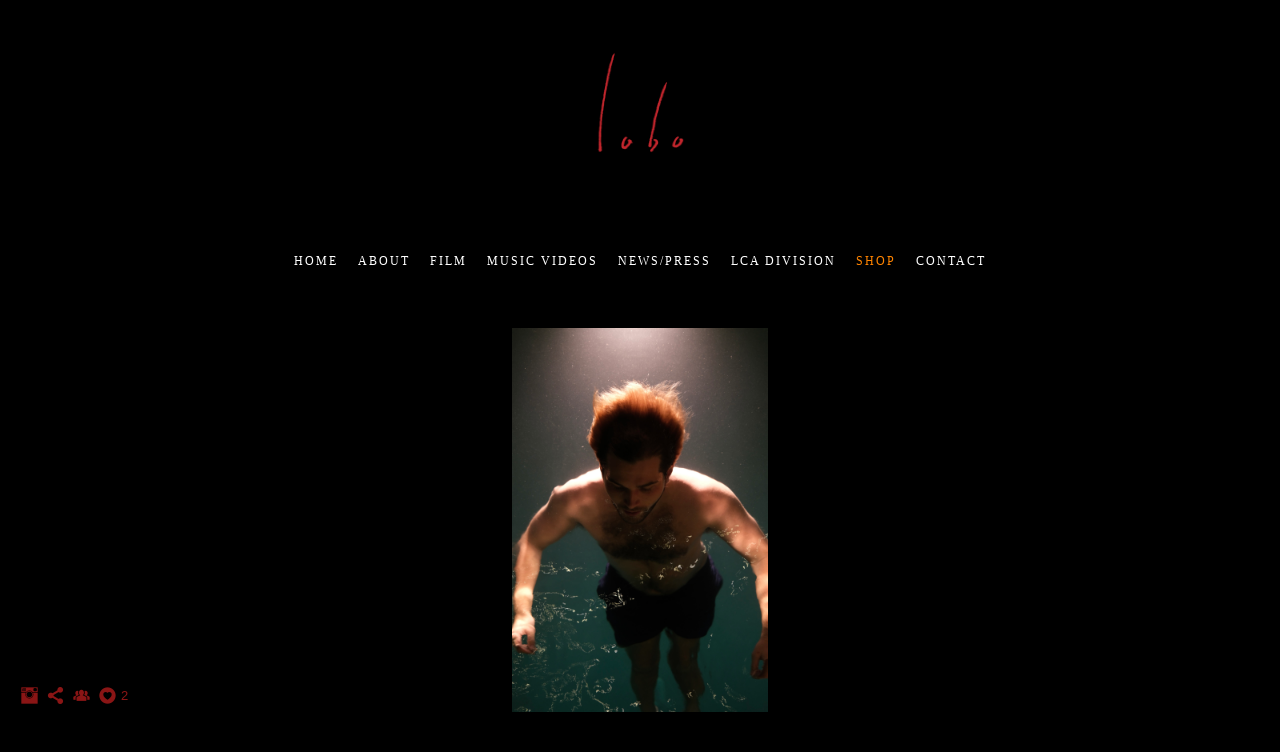

--- FILE ---
content_type: text/html; charset=UTF-8
request_url: https://www.lobofilmproduction.com/photography/deeprest-1
body_size: 7452
content:
<!doctype html>
<html lang="en" site-body ng-controller="baseController" prefix="og: http://ogp.me/ns#">
<head>
    <meta name="google-site-verification" content="4L4Ouag7y05XeDfHZPPKaKJ2DFlbbAAEn1oxzIpoYlo"/>
    <title>Ascension</title>
    <base href="/">
    <meta charset="UTF-8">
    <meta http-equiv="X-UA-Compatible" content="IE=edge,chrome=1">
    <meta name="viewport" content="width=device-width, initial-scale=1">

    <link rel="manifest" href="/manifest.webmanifest">

	
    <meta name="keywords" content="lobofilmproduction.com, Ascension, Film Production, Media, TV, Youtube, Creative Events">
    <meta name="generator" content="lobofilmproduction.com">
    <meta name="author" content="lobofilmproduction.com">

    <meta itemprop="name" content="Ascension">
    <meta itemprop="url" content="https://www.lobofilmproduction.com/photography/deeprest-1">

    <link rel="alternate" type="application/rss+xml" title="RSS Ascension" href="/extra/rss" />
    <!-- Open Graph data -->
    <meta property="og:title" name="title" content="Ascension">

	
    <meta property="og:site_name" content="Lobo Film Production">
    <meta property="og:url" content="https://www.lobofilmproduction.com/photography/deeprest-1">
    <meta property="og:type" content="website">

            <!--    This part will not change dynamically: except for Gallery image-->

    <meta property="og:image" content="https://dkemhji6i1k0x.cloudfront.net/000_clients/524396/page/524396ZDuG3gYp.jpg">
    <meta property="og:image:height" content="3120">
    <meta property="og:image:width" content="2080">

    
    <meta property="fb:app_id" content="291101395346738">

    <!-- Twitter Card data -->
    <meta name="twitter:url" content="https://www.lobofilmproduction.com/photography/deeprest-1">
    <meta name="twitter:title" content="Ascension">

	
	<meta name="twitter:site" content="Lobo Film Production">
    <meta name="twitter:creator" content="lobofilmproduction.com">

    <link rel="dns-prefetch" href="https://cdn.portfolioboxdns.com">

    	
    <link rel="icon" href="https://dkemhji6i1k0x.cloudfront.net/000_clients/524396/file/lobo-logo-53d984.png" type="image/png" />
    <link rel="shortcut icon" href="https://dkemhji6i1k0x.cloudfront.net/000_clients/524396/file/lobo-logo-53d984.png" type="image/png" />

	<!-- sourcecss -->
<link rel="stylesheet" href="https://cdn.portfolioboxdns.com/pb3/application/_output/pb.out.front.ver.1764936980995.css" />
<!-- /sourcecss -->

    

</head>
<body id="pb3-body" pb-style="siteBody.getStyles()" style="visibility: hidden;" ng-cloak class="{{siteBody.getClasses()}}" data-rightclick="{{site.EnableRightClick}}" data-imgshadow="{{site.ThumbDecorationHasShadow}}" data-imgradius="{{site.ThumbDecorationBorderRadius}}"  data-imgborder="{{site.ThumbDecorationBorderWidth}}">

<img ng-if="site.LogoDoUseFile == 1" ng-src="{{site.LogoFilePath}}" alt="" style="display:none;">

<pb-scrol-to-top></pb-scrol-to-top>

<div class="containerNgView" ng-view autoscroll="true" page-font-helper></div>

<div class="base" ng-cloak>
    <div ng-if="base.popup.show" class="popup">
        <div class="bg" ng-click="base.popup.close()"></div>
        <div class="content basePopup">
            <div ng-include="base.popup.view"></div>
        </div>
    </div>
</div>

<logout-front></logout-front>

<script src="https://cdn.portfolioboxdns.com/pb3/application/_output/3rd.out.front.ver.js"></script>

<!-- sourcejs -->
<script src="https://cdn.portfolioboxdns.com/pb3/application/_output/pb.out.front.ver.1764936980995.js"></script>
<!-- /sourcejs -->

    <script>
        $(function(){
            $(document).on("contextmenu",function(e){
                return false;
            });
            $("body").on('mousedown',"img",function(){
                return false;
            });
            document.body.style.webkitTouchCallout='none';

	        $(document).on("dragstart", function() {
		        return false;
	        });
        });
    </script>
	<style>
		img {
			user-drag: none;
			user-select: none;
			-moz-user-select: none;
			-webkit-user-drag: none;
			-webkit-user-select: none;
			-ms-user-select: none;
		}
		[data-role="mobile-body"] .type-galleries main .gallery img{
			pointer-events: none;
		}
	</style>

<script>
    var isLoadedFromServer = true;
    var seeLiveMobApp = "";

    if(seeLiveMobApp == true || seeLiveMobApp == 1){
        if(pb.utils.isMobile() == true){
            pbAng.isMobileFront = seeLiveMobApp;
        }
    }
    var serverData = {
        siteJson : {"Guid":"1685V9Ban7cXYaC","Id":524396,"Url":"lobofilmproduction.com","IsUnpublished":0,"SecondaryUrl":null,"AccountType":1,"LanguageId":0,"IsSiteLocked":0,"MetaValidationTag":"<meta name=\"google-site-verification\" content=\"4L4Ouag7y05XeDfHZPPKaKJ2DFlbbAAEn1oxzIpoYlo\"\/>","CustomCss":"","CustomHeaderBottom":null,"CustomBodyBottom":"","MobileLogoText":"Marco  de Ornella","MobileMenuBoxColor":"#ffffff","MobileLogoDoUseFile":1,"MobileLogoFileName":"5243966YpUjzWc.png","MobileLogoFileHeight":1680,"MobileLogoFileWidth":3024,"MobileLogoFileNameS3Id":1,"MobileLogoFilePath":"https:\/\/d2f8l4t0zpiyim.cloudfront.net\/000_clients\/524396\/file\/5243966YpUjzWc.png","MobileLogoFontFamily":"'Century Gothic',CenturyGothic,AppleGothic","MobileLogoFontSize":"17px","MobileLogoFontVariant":"","MobileLogoFontColor":"#000000","MobileMenuFontFamily":"'Century Gothic',CenturyGothic,AppleGothic","MobileMenuFontSize":"14px","MobileMenuFontVariant":"","MobileMenuFontColor":"#ffffff","MobileMenuIconColor":"#ffffff","SiteTitle":"Lobo Film Production","SeoKeywords":"Film Production, Media, TV, Youtube, Creative Events","SeoDescription":"Independent film production company.","ShowSocialMediaLinks":1,"SocialButtonStyle":3,"SocialButtonColor":"#8a1515","SocialShowShareButtons":1,"SocialFacebookShareUrl":"https:\/\/www.facebook.com\/lobofilmproduction\/","SocialFacebookUrl":null,"SocialTwitterUrl":null,"SocialFlickrUrl":null,"SocialLinkedInUrl":null,"SocialGooglePlusUrl":null,"SocialPinterestUrl":null,"SocialInstagramUrl":"https:\/\/www.instagram.com\/lobofilmproduction\/","SocialBlogUrl":null,"SocialFollowButton":1,"SocialFacebookPicFileName":"lobo-logo-536d8a.png","SocialHideLikeButton":null,"SocialFacebookPicFileNameS3Id":2,"SocialFacebookPicFilePath":"https:\/\/dkemhji6i1k0x.cloudfront.net\/000_clients\/524396\/file\/lobo-logo-536d8a.png","BgImagePosition":1,"BgUseImage":0,"BgColor":"#000000","BgFileName":null,"BgFileWidth":null,"BgFileHeight":null,"BgFileNameS3Id":null,"BgFilePath":null,"BgBoxColor":"#8c8c8c","LogoDoUseFile":1,"LogoText":"Lobo Film Production","LogoFileName":"524396wr9yraAU.png","LogoFileHeight":1680,"LogoFileWidth":3024,"LogoFileNameS3Id":1,"LogoFilePath":"https:\/\/d2f8l4t0zpiyim.cloudfront.net\/000_clients\/524396\/file\/524396wr9yraAU.png","LogoDisplayHeight":"200px","LogoFontFamily":"'Century Gothic',CenturyGothic,AppleGothic","LogoFontVariant":"","LogoFontSize":"37px","LogoFontColor":"#ffffff","LogoFontSpacing":"5px","LogoFontUpperCase":1,"ActiveMenuFontIsUnderline":0,"ActiveMenuFontIsItalic":0,"ActiveMenuFontIsBold":0,"ActiveMenuFontColor":"#ff8400","HoverMenuFontIsUnderline":0,"HoverMenuFontIsItalic":0,"HoverMenuFontIsBold":0,"HoverMenuBackgroundColor":null,"ActiveMenuBackgroundColor":null,"MenuFontFamily":"'Century Gothic',CenturyGothic,AppleGothic","MenuFontVariant":"","MenuFontSize":"12px","MenuFontColor":"#ffffff","MenuFontColorHover":"#ff8400","MenuBoxColor":"#ffffff","MenuBoxBorder":1,"MenuFontSpacing":"8px","MenuFontUpperCase":1,"H1FontFamily":"'Century Gothic',CenturyGothic,AppleGothic","H1FontVariant":"","H1FontColor":"#f0f0f0","H1FontSize":"14px","H1Spacing":"0px","H1UpperCase":1,"H2FontFamily":"'Century Gothic',CenturyGothic,AppleGothic","H2FontVariant":"","H2FontColor":"#eb8541","H2FontSize":"15px","H2Spacing":"1px","H2UpperCase":0,"H3FontFamily":"'Century Gothic',CenturyGothic,AppleGothic","H3FontVariant":"","H3FontColor":"#b35c00","H3FontSize":"22px","H3Spacing":"8px","H3UpperCase":0,"PFontFamily":"'Cabin', sans-serif","PFontVariant":"regular","PFontColor":"#bdbdbd","PFontSize":"12px","PLineHeight":"30px","PLinkColor":"#ff8400","PLinkColorHover":"#9c9c9c","PSpacing":"1px","PUpperCase":0,"ListFontFamily":"'Cabin', sans-serif","ListFontVariant":"regular","ListFontColor":"#919191","ListFontSize":"11px","ListSpacing":"4px","ListUpperCase":1,"ButtonColor":"#b023b0","ButtonHoverColor":"#555555","ButtonTextColor":"#ffffff","SiteWidth":0,"ImageQuality":1,"DznLayoutGuid":1,"DsnLayoutViewFile":"horizontal01","DsnLayoutTitle":"horizontal01","DsnLayoutType":"wide","DsnMobileLayoutGuid":8,"DsnMobileLayoutViewFile":"mobilemenu08","DsnMobileLayoutTitle":"mobilemenu08","FaviconFileNameS3Id":2,"FaviconFileName":"lobo-logo-53d984.png","FaviconFilePath":"https:\/\/dkemhji6i1k0x.cloudfront.net\/000_clients\/524396\/file\/lobo-logo-53d984.png","ThumbDecorationBorderRadius":null,"ThumbDecorationBorderWidth":null,"ThumbDecorationBorderColor":"#474747","ThumbDecorationHasShadow":0,"MobileLogoDisplayHeight":"80px","IsFooterActive":0,"FooterContent":null,"MenuIsInfoBoxActive":0,"MenuInfoBoxText":"","MenuImageFileName":null,"MenuImageFileNameS3Id":null,"MenuImageFilePath":null,"FontCss":"<link id='sitefonts' href='https:\/\/fonts.googleapis.com\/css?subset=latin,latin-ext,greek,cyrillic&family=Cabin:regular' rel='stylesheet' type='text\/css'>","ShopSettings":{"Guid":"524396bbz5XyxX","SiteId":524396,"ShopName":"Lobo Entertainment LLC","Email":"Lobo@lobofilmproduction.com","ResponseSubject":"Thank you for your purchase from Lobo Entertainment","ResponseEmail":"Dear friend,\n\nThank you for your supporting Lobo\u2019s talented collective of artists with your purchase of an original Lobo Entertainment photograph. \n\nAt Lobo, we are on a mission to create a better, brighter future. That is why with each purchase, Lobo Entertainment donates 5% to Charity Water, bringing water to those without local access to clean drinking water.  Profits from your purchase also go to support the talented artists.","ReceiptNote":null,"PaymentMethod":"stripe","InvoiceDueDays":30,"HasStripeUserData":1,"Address":"215 N new river dr E #2990","Zip":33301,"City":"Fort Lauderdale","CountryCode":"US","OrgNr":null,"PayPalEmail":null,"Currency":"USD","ShippingInfo":"Your photograph will come on high-quality photo-print paper and will ship via FedEx. You will receive a shipping notification by email when your purchase has shipped. Please allow 2-3 business days for order processing and 7-10 business days for shipping.","ReturnPolicy":"No returns.","TermsConditions":"Lobo Entertainment LLC All rights reserved.","ShippingRegions":[{"Guid":"524396277yv8s6","SiteId":524396,"CountryCode":"US","ShippingCost":0,"created_at":"2022-04-19 03:02:41","updated_at":"2022-04-19 03:02:41"}],"TaxRegions":[{"Guid":"524396FVDaZpMl","CountryCode":"US","TaxPercent":0,"SiteId":524396,"created_at":"2022-04-28 04:44:15","updated_at":"2022-04-28 04:44:15"}]},"UserTranslatedText":{"Guid":"524396Mu0Aj02u","SiteId":524396,"Message":"Message","YourName":"Your Name","EnterTheLetters":"Enter The Letters","Send":"Send","ThankYou":"Thank You","Refresh":"Refresh","Follow":"Follow","Comment":"Comment","Share":"Share","CommentOnPage":"Comment On Page","ShareTheSite":"Share The Site","ShareThePage":"Share The Page","AddToCart":"Add To Cart","ItemWasAddedToTheCart":"Item Was Added To The Cart","Item":"Item","YourCart":"Your Cart","YourInfo":"Your Info","Quantity":"Quantity","Product":"Product","ItemInCart":"Item In Cart","BillingAddress":"Billing Address","ShippingAddress":"Shipping Address","OrderSummary":"Order Summary","ProceedToPay":"Proceed To Payment","Payment":"Payment","CardPayTitle":"Credit card information","PaypalPayTitle":"This shop uses paypal to process your payment","InvoicePayTitle":"This shop uses invoice to collect your payment","ProceedToPaypal":"Proceed to paypal to pay","ConfirmInvoice":"Confirm and receive invoice","NameOnCard":"Name on card","APrice":"A Price","Options":"Options","SelectYourCountry":"Select Your Country","Remove":"Remove","NetPrice":"Net Price","Vat":"Vat","ShippingCost":"Shipping Cost","TotalPrice":"Total Price","Name":"Name","Address":"Address","Zip":"Zip","City":"City","State":"State\/Province","Country":"Country","Email":"Email","Phone":"Phone","ShippingInfo":"Shipping Info","Checkout":"Checkout","Organization":"Organization","DescriptionOrder":"Description","InvoiceDate":"Invoice Date","ReceiptDate":"Receipt Date","AmountDue":"Amount Due","AmountPaid":"Amount Paid","ConfirmAndCheckout":"Confirm And Checkout","Back":"Back","Pay":"Pay","ClickToPay":"Click To Pay","AnErrorHasOccurred":"An Error Has Occurred","PleaseContactUs":"Please Contact Us","Receipt":"Receipt","Print":"Print","Date":"Date","OrderNr":"Order Number","PayedWith":"Paid With","Seller":"Seller","HereIsYourReceipt":"Here Is Your Receipt","AcceptTheTerms":"Accept The Terms","Unsubscribe":"Unsubscribe","ViewThisOnline":"View This Online","Price":"Price","SubTotal":"Subtotal","Tax":"Tax","OrderCompleteMessage":"Please download your receipt.","DownloadReceipt":"Download Receipt","ReturnTo":"Return to site","ItemPurchasedFrom":"items was purchased from","SameAs":"Same As","SoldOut":"SOLD OUT","ThisPageIsLocked":"This page is locked","Invoice":"Invoice","BillTo":"Bill to:","Ref":"Reference no.","DueDate":"Due date","Notes":"Notes:","CookieMessage":"We are using cookies to give you the best experience on our site. By continuing to use this website you are agreeing to the use of cookies.","CompleteOrder":"Thank you for your order!","Prev":"Previous","Next":"Next","Tags":"Tags","Description":"Description","Educations":"Education","Experiences":"Experience","Awards":"Awards","Exhibitions":"Exhibitions","Skills":"Skills","Interests":"Interests","Languages":"Languages","Contacts":"Contacts","Present":"Present","created_at":"2016-03-26 14:27:18","updated_at":"2016-03-26 14:27:18"},"GoogleAnalyticsSnippet":"","GoogleAnalyticsObjects":null,"EnableRightClick":null,"EnableCookie":0,"EnableRSS":0,"SiteBGThumb":null,"ClubType":null,"ClubMemberAtSiteId":null,"ProfileImageFileName":null,"ProfileImageS3Id":null,"CoverImageFileName":null,"CoverImageS3Id":null,"ProfileImageFilePath":null,"CoverImageFilePath":null,"StandardBgImage":null,"NrOfProLikes":2,"NrOfFreeLikes":0,"NrOfLikes":2,"ClientCountryCode":"US","HasRequestedSSLCert":3,"CertNextUpdateDate":1731079358,"IsFlickrWizardComplete":null,"FlickrNsId":null,"SignUpAccountType":null,"created_at":1458998838000},
        pageJson : '',
        menuJson : [{"Guid":"524396C180uHmv","SiteId":524396,"PageGuid":"524396tP5PS4vx","Title":"Home","Url":"\/home","Target":"_self","ListOrder":0,"ParentGuid":null,"created_at":"2016-03-26 14:29:06","updated_at":"2016-03-26 14:29:06","Children":[]},{"Guid":"524396dlRkegAa","SiteId":524396,"PageGuid":"524396uQST0CTW","Title":"About","Url":"\/about","Target":"_self","ListOrder":1,"ParentGuid":null,"created_at":"2016-03-26 23:37:01","updated_at":"2016-03-27 00:14:02","Children":[{"Guid":"5243963M5bP02f","SiteId":524396,"PageGuid":"524396OlOoPnm9","Title":"TEAM","Url":"\/team","Target":"_self","ListOrder":0,"ParentGuid":"524396dlRkegAa","created_at":"2019-01-07 20:22:33","updated_at":"2020-03-04 05:19:01","Children":[]}]},{"Guid":"524396RPo6vQZQ","SiteId":524396,"PageGuid":"524396UN0s2Bf2","Title":"Film","Url":"\/films","Target":"_self","ListOrder":2,"ParentGuid":null,"created_at":"2016-03-26 14:40:36","updated_at":"2024-02-06 19:43:22","Children":[]},{"Guid":"524396KSj3jwis","SiteId":524396,"PageGuid":"524396iOb0DGRH","Title":"Music Videos","Url":"\/series","Target":"_self","ListOrder":3,"ParentGuid":null,"created_at":"2020-07-08 04:08:03","updated_at":"2025-02-23 21:43:38","Children":[{"Guid":"524396M1MwD1Rv","SiteId":524396,"PageGuid":"524396NRzdhZgl","Title":"Commercial","Url":"\/commercialvideos","Target":"_self","ListOrder":0,"ParentGuid":"524396KSj3jwis","created_at":"2020-03-01 18:59:06","updated_at":"2025-02-23 21:44:08","Children":[]}]},{"Guid":"524396dxixJQUM","SiteId":524396,"PageGuid":"524396CJIUkccP","Title":"News\/Press","Url":"\/newspress","Target":"_self","ListOrder":4,"ParentGuid":null,"created_at":"2019-01-07 21:14:29","updated_at":"2024-02-06 19:42:52","Children":[{"Guid":"524396Wbh7O05D","SiteId":524396,"PageGuid":"524396xEuLwLeO","Title":"INTERVIEWS","Url":"\/interviews","Target":"_self","ListOrder":0,"ParentGuid":"524396dxixJQUM","created_at":"2024-12-03 20:16:53","updated_at":"2024-12-03 20:20:23","Children":[]},{"Guid":"524396n6m0PNBw","SiteId":524396,"PageGuid":"524396yuH5pXue","Title":"Awards","Url":"\/awards-b9w9","Target":"_self","ListOrder":1,"ParentGuid":"524396dxixJQUM","created_at":"2016-05-09 20:34:33","updated_at":"2024-12-03 20:20:23","Children":[]}]},{"Guid":"524396lqftsdp1","SiteId":524396,"PageGuid":"524396QLqeprlK","Title":"LCA Division","Url":"\/lobocollective-zokh","Target":"_self","ListOrder":5,"ParentGuid":null,"created_at":"2019-06-11 10:25:56","updated_at":"2024-12-11 21:43:07","Children":[{"Guid":"524396SOmY2DIg","SiteId":524396,"PageGuid":"524396Co3dARFt","Title":"Lobo Happenings","Url":"\/thehappening-stfg","Target":"_self","ListOrder":0,"ParentGuid":"524396lqftsdp1","created_at":"2020-03-01 18:24:27","updated_at":"2020-03-04 05:18:31","Children":[]}]},{"Guid":"524396ayVVoJAN","SiteId":524396,"PageGuid":"524396aaUI3AK7","Title":"Shop","Url":"\/photography","Target":"_self","ListOrder":6,"ParentGuid":null,"created_at":"2022-04-19 03:02:41","updated_at":"2024-02-06 19:44:22","Children":[]},{"Guid":"524396ljUaRkM1","SiteId":524396,"PageGuid":"524396TGpmrutq","Title":"Contact ","Url":"\/contact-txhv","Target":"_self","ListOrder":7,"ParentGuid":null,"created_at":"2016-03-27 00:12:01","updated_at":"2022-04-24 06:48:30","Children":[]}],
        timestamp: 1762600706,
        resourceVer: 379,
        frontDictionaryJson: {"common":{"text404":"The page you are looking for does not exist!","noStartPage":"You don't have a start page","noStartPageText1":"Use any page as your start page or create a new page.","noStartPageText2":"How do I use an an existing page as my start page?","noStartPageText3":"- Click on PAGES (In the admin panel to the right)","noStartPageText4":"- Click on the page you want to have as your start page.","noStartPageText5":"- Toggle the Start page switch.","noStartPage2":"This website doesn't have any start page","loginAt":"Login at","toManage":"to manage the website.","toAddContent":"to add content.","noContent1":"Create your first page","noContent11":"Create your first page","noContent111":"Click on New Page","noContent2":"Click on <span>new page<\/span> to add your content to galleries, blogs, e-commerce and much more","noContent":"This website doesn't have any content","onlinePortfolioWebsite":"Online portfolio website","addToCartMessage":"The item has been added to your cart","iaccepthe":"I accept the","termsandconditions":"terms & conditions","andthe":"and the","returnpolicy":"return policy","admin":"Admin","back":"Back","edit":"Edit","appreciate":"Appreciate","portfolioboxLikes":"Portfoliobox Likes","like":"Like","youCanOnlyLikeOnce":"You can only like once","search":"Search","blog":"Blog","allow":"Allow","allowNecessary":"Allow Necessary","leaveWebsite":"Leave Website"},"monthName":{"january":"January","february":"February","march":"March","april":"April","may":"May","june":"June","july":"July","august":"August","september":"September","october":"October","november":"November","december":"December"}}    };

    var allowinfscroll = "false";
    allowinfscroll = (allowinfscroll == undefined) ? true : (allowinfscroll == 'true') ? true : false;

    var isAdmin = false;
    var addScroll = false;
    var expTimer = false;

    $('body').css({
        visibility: 'visible'
    });

    pb.initializer.start(serverData,isAdmin,function(){
        pbAng.App.start();
    });

    //add for custom JS
    var tempObj = {};
</script>

<script>
    window.pb_analytic = {
        ver: 3,
        s_id: (pb && pb.data && pb.data.site) ? pb.data.site.Id : 0,
        h_s_id: "6988267fd07d7353531b236aba03236d",
    }
</script>
<script defer src="https://cdn.portfolioboxdns.com/0000_static/app/analytics.min.js"></script>


<!--<script type="text/javascript" src="https://maps.google.com/maps/api/js?sensor=true"></script>-->


                    <script type="application/ld+json">
                    {
                        "@context": "https://schema.org/",
                        "@type": "WebSite",
                        "url": "https://www.lobofilmproduction.com/photography",
                        "name": "Lobo Film Production",
                        "author": {
                            "@type": "Person",
                            "name": "Marco  De Ornellas"
                        },
                        "description": "Independent film production company.",
                        "publisher": "Lobo Film Production"
                    }
                    </script>
                
                        <script type="application/ld+json">
                        {
                            "@context": "https://schema.org/",
                            "@type": "Product",
                            "url": "https://www.lobofilmproduction.com/photography/deeprest-1",
                            "description": "",
                            "name": "Ascension",
                            "offers": {
                                "@type": "Offer",
                                "price": "0",
                                "priceCurrency": "USD"
                        ,
                                    "availability": "https://schema.org/InStock"
                                }
                            ,"image":[
                                {
                                    "@type": "ImageObject",
                                    "image": "https://dkemhji6i1k0x.cloudfront.net/000_clients/524396/page/524396ZDuG3gYp.jpg",
                                    "contentUrl": "https://dkemhji6i1k0x.cloudfront.net/000_clients/524396/page/524396ZDuG3gYp.jpg",
                                    "description": "Ascension",
                                    "name": "Ascension",
                                    "height": "3120",
                                    "width": "2080"
                                }
                                ]
                        }
                        </script>
                        
<script src="https://www.google.com/recaptcha/api.js?render=explicit" defer></script>

</body>
<return-to-mobile-app></return-to-mobile-app>
<public-cookie></public-cookie>
</html>